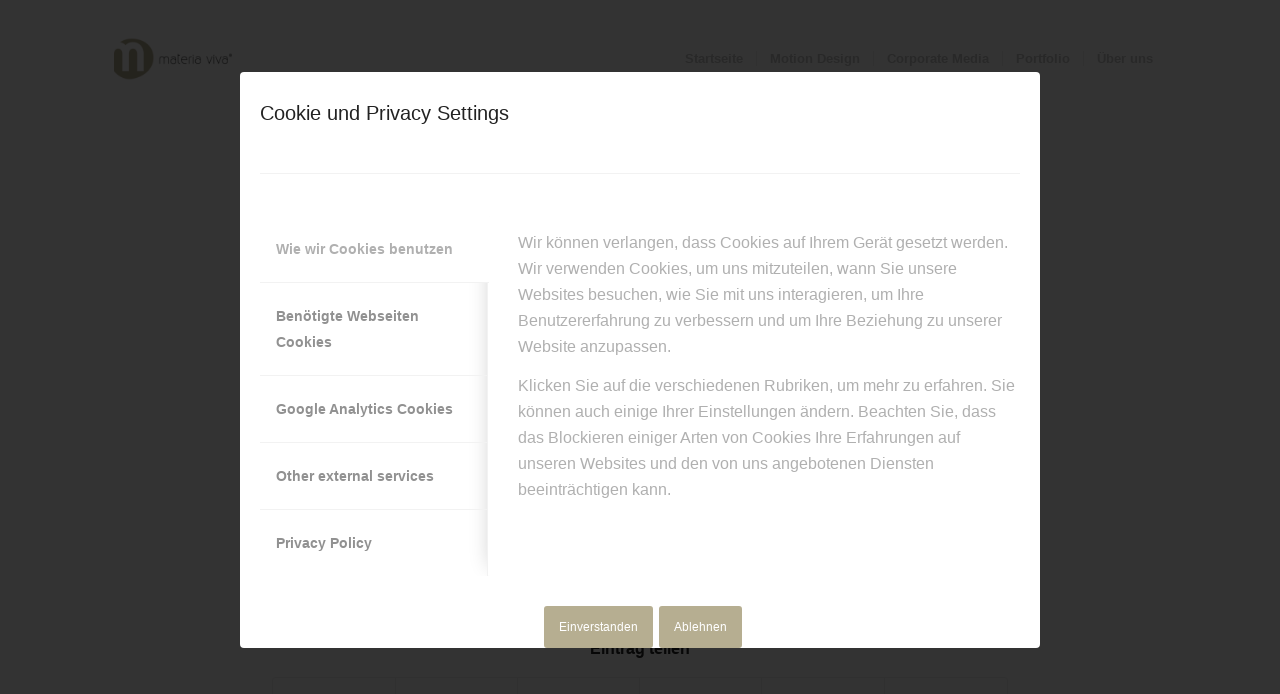

--- FILE ---
content_type: text/css
request_url: https://www.materiaviva.de/wp-content/themes/enfold-child/style.css?ver=7.1.3
body_size: 567
content:
/*
Theme Name: Enfold Child
Description: A <a href='http://codex.wordpress.org/Child_Themes'>Child Theme</a> for the Enfold Wordpress Theme. If you plan to do a lot of file modifications we recommend to use this Theme instead of the original Theme. Updating wil be much easier then.
Version: 1.0
Author: Kriesi
Author URI: http://www.kriesi.at
Template: enfold
*/



/*Add your own styles here:*/
.avia_desktop .av-hover-overlay-active .av-masonry-image-container{
    opacity: 0.7;}

.av-inner-masonry-content.site-background {
opacity: 0.7 !important;}

.avia-post-nav .label { color: white !important; font-size: 54px !important; left: 5px !important; }

@media only screen and (max-device-width: 1024px) {
.av-inner-masonry-content.site-background {
opacity: 0.7 !important;
}}

echo do_shortcode( '[easy-social-share buttons="facebook,google,vimeo,xing" counters=1 counter_pos="rightm" total_counter_pos="hidden" style="button"]' );



